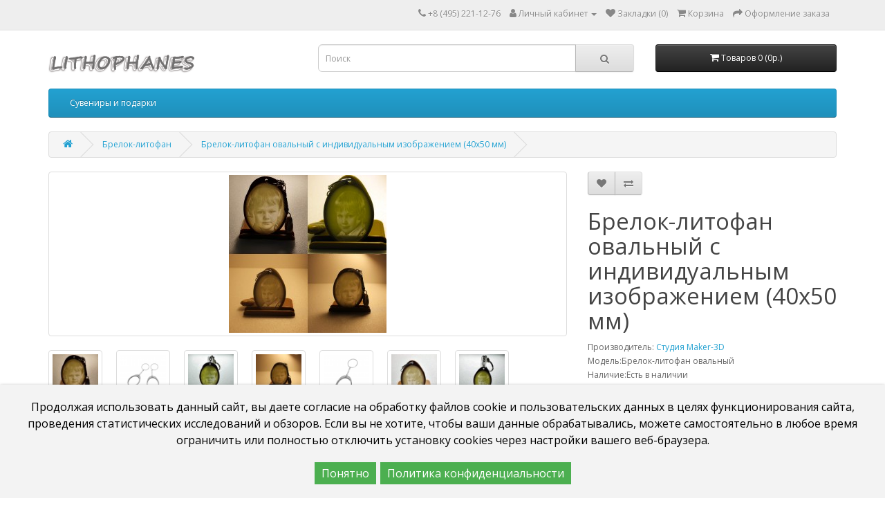

--- FILE ---
content_type: text/html; charset=utf-8
request_url: https://lithophanes.ru/keychain-lithophane/oval-lithophane-keychain-with-individual-image-40x50-mm
body_size: 6936
content:
<!DOCTYPE html>
<!--[if IE]><![endif]-->
<!--[if IE 8 ]><html dir="ltr" lang="ru" class="ie8"><![endif]-->
<!--[if IE 9 ]><html dir="ltr" lang="ru" class="ie9"><![endif]-->
<!--[if (gt IE 9)|!(IE)]><!-->
<html dir="ltr" lang="ru">
<!--<![endif]-->
<head>
<meta charset="UTF-8" />
<meta name="viewport" content="width=device-width, initial-scale=1">
<meta http-equiv="X-UA-Compatible" content="IE=edge">
<title>Брелок-литофан овальный с индивидуальным изображением (40x50 мм)</title>
<base href="https://lithophanes.ru/" /><meta name="description" content="Уникальный подарок - овальный брелок-литофан, изготовленный из Вашей фотографии в технике литофания" /><meta name="keywords" content="брелок, литофан, литофания, подарок" /><script src="catalog/view/javascript/jquery/jquery-2.1.1.min.js" type="text/javascript"></script>
<link href="catalog/view/javascript/bootstrap/css/bootstrap.min.css" rel="stylesheet" media="screen" />
<script src="catalog/view/javascript/bootstrap/js/bootstrap.min.js" type="text/javascript"></script>
<link href="catalog/view/javascript/font-awesome/css/font-awesome.min.css" rel="stylesheet" type="text/css" />
<link href="//fonts.googleapis.com/css?family=Open+Sans:400,400i,300,700" rel="stylesheet" type="text/css" />
<link href="catalog/view/theme/default/stylesheet/stylesheet.css" rel="stylesheet"><link href="catalog/view/javascript/jquery/magnific/magnific-popup.css" type="text/css" rel="stylesheet" media="screen" /><link href="catalog/view/javascript/jquery/datetimepicker/bootstrap-datetimepicker.min.css" type="text/css" rel="stylesheet" media="screen" /><link href="catalog/view/javascript/annytab/scripts/css/annytab_cookie_consent.min.css" type="text/css" rel="stylesheet" media="screen" /><link href="catalog/view/theme/default/stylesheet/sdek.css" type="text/css" rel="stylesheet" media="screen" /><script src="catalog/view/javascript/jquery/magnific/jquery.magnific-popup.min.js" type="text/javascript"></script><script src="catalog/view/javascript/jquery/datetimepicker/moment/moment.min.js" type="text/javascript"></script><script src="catalog/view/javascript/jquery/datetimepicker/moment/moment-with-locales.min.js" type="text/javascript"></script><script src="catalog/view/javascript/jquery/datetimepicker/bootstrap-datetimepicker.min.js" type="text/javascript"></script><script src="//api-maps.yandex.ru/2.1/?lang=ru_RU&ns=cdekymap" type="text/javascript"></script><script src="catalog/view/javascript/sdek.js" type="text/javascript"></script><script src="catalog/view/javascript/common.js" type="text/javascript"></script><link href="https://lithophanes.ru/oval-lithophane-keychain-with-individual-image-40x50-mm" rel="canonical" /><link href="https://lithophanes.ru/image/catalog/images/favicon.png" rel="icon" /></head>
<body>
<nav id="top">
  <div class="container"> 
    <div id="top-links" class="nav pull-right">
      <ul class="list-inline">
        <li><a href="https://lithophanes.ru/contact"><i class="fa fa-phone"></i></a> <span class="hidden-xs hidden-sm hidden-md">+8 (495) 221-12-76</span></li>
        <li class="dropdown"><a href="https://lithophanes.ru/my-account" title="Личный кабинет" class="dropdown-toggle" data-toggle="dropdown"><i class="fa fa-user"></i> <span class="hidden-xs hidden-sm hidden-md">Личный кабинет</span> <span class="caret"></span></a>
          <ul class="dropdown-menu dropdown-menu-right">            <li><a href="https://lithophanes.ru/create-account">Регистрация</a></li>
            <li><a href="https://lithophanes.ru/login">Авторизация</a></li>          </ul>
        </li>
        <li><a href="https://lithophanes.ru/wishlist" id="wishlist-total" title="Закладки (0)"><i class="fa fa-heart"></i> <span class="hidden-xs hidden-sm hidden-md">Закладки (0)</span></a></li>
        <li><a href="https://lithophanes.ru/cart" title="Корзина"><i class="fa fa-shopping-cart"></i> <span class="hidden-xs hidden-sm hidden-md">Корзина</span></a></li>
        <li><a href="https://lithophanes.ru/checkout" title="Оформление заказа"><i class="fa fa-share"></i> <span class="hidden-xs hidden-sm hidden-md">Оформление заказа</span></a></li>
      </ul>
    </div>
  </div>
</nav>
<header>
  <div class="container">
    <div class="row">
      <div class="col-sm-4">
        <div id="logo"><a href="https://lithophanes.ru/"><img src="https://lithophanes.ru/image/catalog/logo_lithophanes.png" title="" alt="" class="img-responsive" /></a></div>
      </div>
      <div class="col-sm-5"><div id="search" class="input-group">
  <input type="text" name="search" value="" placeholder="Поиск" class="form-control input-lg" />
  <span class="input-group-btn">
    <button type="button" class="btn btn-default btn-lg"><i class="fa fa-search"></i></button>
  </span>
</div></div>
      <div class="col-sm-3"><div id="cart" class="btn-group btn-block">
  <button type="button" data-toggle="dropdown" data-loading-text="Загрузка..." class="btn btn-inverse btn-block btn-lg dropdown-toggle"><i class="fa fa-shopping-cart"></i> <span id="cart-total">Товаров 0 (0р.)</span></button>
  <ul class="dropdown-menu pull-right">    <li>
      <p class="text-center">Ваша корзина пуста!</p>
    </li>  </ul>
</div>
</div>
    </div>
  </div>
</header><div class="container">
  <nav id="menu" class="navbar">
    <div class="navbar-header"><span id="category" class="visible-xs">Категории</span>
      <button type="button" class="btn btn-navbar navbar-toggle" data-toggle="collapse" data-target=".navbar-ex1-collapse"><i class="fa fa-bars"></i></button>
    </div>
    <div class="collapse navbar-collapse navbar-ex1-collapse">
      <ul class="nav navbar-nav">        <li class="dropdown"><a href="https://lithophanes.ru/souvenirs-and-gifts" class="dropdown-toggle" data-toggle="dropdown">Сувениры и подарки</a>
          <div class="dropdown-menu">
            <div class="dropdown-inner">              <ul class="list-unstyled">                <li><a href="https://lithophanes.ru/souvenirs-and-gifts/keychain-lithophane">Брелок-литофан (3)</a></li>                <li><a href="https://lithophanes.ru/souvenirs-and-gifts/decorative-lamp">Декоративные светильники (1)</a></li>                <li><a href="https://lithophanes.ru/souvenirs-and-gifts/napkin-holders">Салфетницы (1)</a></li>              </ul></div>
            <a href="https://lithophanes.ru/souvenirs-and-gifts" class="see-all">Показать всеСувениры и подарки</a> </div>
        </li>      </ul>
    </div>
  </nav>
</div> 

<div id="product-product" class="container">
  <ul class="breadcrumb">    <li><a href="https://lithophanes.ru/"><i class="fa fa-home"></i></a></li>    <li><a href="https://lithophanes.ru/keychain-lithophane">Брелок-литофан</a></li>    <li><a href="https://lithophanes.ru/keychain-lithophane/oval-lithophane-keychain-with-individual-image-40x50-mm">Брелок-литофан овальный с индивидуальным изображением (40x50 мм)</a></li>  </ul>
  <div class="row">    <div id="content" class="col-sm-12">
      <div class="row">        <div class="col-sm-8">          <ul class="thumbnails">            <li><a class="thumbnail" href="https://lithophanes.ru/image/cache/catalog/images/our_works/lithophane/oval-lithophane-keychain/keychain_oval_00-500x500.jpg" title="Брелок-литофан овальный с индивидуальным изображением (40x50 мм)"><img src="https://lithophanes.ru/image/cache/catalog/images/our_works/lithophane/oval-lithophane-keychain/keychain_oval_00-228x228.jpg" title="Брелок-литофан овальный с индивидуальным изображением (40x50 мм)" alt="Брелок-литофан овальный с индивидуальным изображением (40x50 мм)" /></a></li>            <li class="image-additional"><a class="thumbnail" href="https://lithophanes.ru/image/cache/catalog/images/our_works/lithophane/oval-lithophane-keychain/keychain_oval_01-500x500.jpg" title="Брелок-литофан овальный с индивидуальным изображением (40x50 мм)"> <img src="https://lithophanes.ru/image/cache/catalog/images/our_works/lithophane/oval-lithophane-keychain/keychain_oval_01-74x74.jpg" title="Брелок-литофан овальный с индивидуальным изображением (40x50 мм)" alt="Брелок-литофан овальный с индивидуальным изображением (40x50 мм)" /></a></li>            <li class="image-additional"><a class="thumbnail" href="https://lithophanes.ru/image/cache/catalog/images/our_works/lithophane/oval-lithophane-keychain/keychain_blank_oval-500x500.png" title="Брелок-литофан овальный с индивидуальным изображением (40x50 мм)"> <img src="https://lithophanes.ru/image/cache/catalog/images/our_works/lithophane/oval-lithophane-keychain/keychain_blank_oval-74x74.png" title="Брелок-литофан овальный с индивидуальным изображением (40x50 мм)" alt="Брелок-литофан овальный с индивидуальным изображением (40x50 мм)" /></a></li>            <li class="image-additional"><a class="thumbnail" href="https://lithophanes.ru/image/cache/catalog/images/our_works/lithophane/oval-lithophane-keychain/keychain_oval_02-500x500.jpg" title="Брелок-литофан овальный с индивидуальным изображением (40x50 мм)"> <img src="https://lithophanes.ru/image/cache/catalog/images/our_works/lithophane/oval-lithophane-keychain/keychain_oval_02-74x74.jpg" title="Брелок-литофан овальный с индивидуальным изображением (40x50 мм)" alt="Брелок-литофан овальный с индивидуальным изображением (40x50 мм)" /></a></li>            <li class="image-additional"><a class="thumbnail" href="https://lithophanes.ru/image/cache/catalog/images/our_works/lithophane/oval-lithophane-keychain/keychain_oval_03-500x500.jpg" title="Брелок-литофан овальный с индивидуальным изображением (40x50 мм)"> <img src="https://lithophanes.ru/image/cache/catalog/images/our_works/lithophane/oval-lithophane-keychain/keychain_oval_03-74x74.jpg" title="Брелок-литофан овальный с индивидуальным изображением (40x50 мм)" alt="Брелок-литофан овальный с индивидуальным изображением (40x50 мм)" /></a></li>            <li class="image-additional"><a class="thumbnail" href="https://lithophanes.ru/image/cache/catalog/images/our_works/lithophane/oval-lithophane-keychain/keychain_blank_oval_1-500x500.png" title="Брелок-литофан овальный с индивидуальным изображением (40x50 мм)"> <img src="https://lithophanes.ru/image/cache/catalog/images/our_works/lithophane/oval-lithophane-keychain/keychain_blank_oval_1-74x74.png" title="Брелок-литофан овальный с индивидуальным изображением (40x50 мм)" alt="Брелок-литофан овальный с индивидуальным изображением (40x50 мм)" /></a></li>            <li class="image-additional"><a class="thumbnail" href="https://lithophanes.ru/image/cache/catalog/images/our_works/lithophane/oval-lithophane-keychain/keychain_oval_04-500x500.jpg" title="Брелок-литофан овальный с индивидуальным изображением (40x50 мм)"> <img src="https://lithophanes.ru/image/cache/catalog/images/our_works/lithophane/oval-lithophane-keychain/keychain_oval_04-74x74.jpg" title="Брелок-литофан овальный с индивидуальным изображением (40x50 мм)" alt="Брелок-литофан овальный с индивидуальным изображением (40x50 мм)" /></a></li>            <li class="image-additional"><a class="thumbnail" href="https://lithophanes.ru/image/cache/catalog/images/our_works/lithophane/oval-lithophane-keychain/keychain_oval_05-500x500.jpg" title="Брелок-литофан овальный с индивидуальным изображением (40x50 мм)"> <img src="https://lithophanes.ru/image/cache/catalog/images/our_works/lithophane/oval-lithophane-keychain/keychain_oval_05-74x74.jpg" title="Брелок-литофан овальный с индивидуальным изображением (40x50 мм)" alt="Брелок-литофан овальный с индивидуальным изображением (40x50 мм)" /></a></li>            <li class="image-additional"><a class="thumbnail" href="https://lithophanes.ru/image/cache/catalog/images/our_works/lithophane/oval-lithophane-keychain/keychain_oval_06-500x500.jpg" title="Брелок-литофан овальный с индивидуальным изображением (40x50 мм)"> <img src="https://lithophanes.ru/image/cache/catalog/images/our_works/lithophane/oval-lithophane-keychain/keychain_oval_06-74x74.jpg" title="Брелок-литофан овальный с индивидуальным изображением (40x50 мм)" alt="Брелок-литофан овальный с индивидуальным изображением (40x50 мм)" /></a></li>            <li class="image-additional"><a class="thumbnail" href="https://lithophanes.ru/image/cache/catalog/images/our_works/lithophane/oval-lithophane-keychain/keychain_oval_07-500x500.jpg" title="Брелок-литофан овальный с индивидуальным изображением (40x50 мм)"> <img src="https://lithophanes.ru/image/cache/catalog/images/our_works/lithophane/oval-lithophane-keychain/keychain_oval_07-74x74.jpg" title="Брелок-литофан овальный с индивидуальным изображением (40x50 мм)" alt="Брелок-литофан овальный с индивидуальным изображением (40x50 мм)" /></a></li>            <li class="image-additional"><a class="thumbnail" href="https://lithophanes.ru/image/cache/catalog/images/our_works/lithophane/oval-lithophane-keychain/keychain_blank_oval_2-500x500.png" title="Брелок-литофан овальный с индивидуальным изображением (40x50 мм)"> <img src="https://lithophanes.ru/image/cache/catalog/images/our_works/lithophane/oval-lithophane-keychain/keychain_blank_oval_2-74x74.png" title="Брелок-литофан овальный с индивидуальным изображением (40x50 мм)" alt="Брелок-литофан овальный с индивидуальным изображением (40x50 мм)" /></a></li>          </ul>          <ul class="nav nav-tabs">
            <li class="active"><a href="#tab-description" data-toggle="tab">Описание</a></li>          </ul>
          <div class="tab-content">
            <div class="tab-pane active" id="tab-description"><h3 align="center">Ищите уникальный подарок?</h3> 
<p>Мы предоставляем возможность изготовить индивидуальный брелок на основе любой Вашей фотографии или рисунка.</p>
<p>Вы можете получить брелок-литофан с изображением своих любимых и близких людей, домашних питомцев или просто понравившихся картинок из интернета.</p>
<p>Он создаётся с помощью 3D-печати фотографии в технике литофания, что позволяет изготовить действительно уникальные брелки самых разнообразных форм.</p>
<p>Брелок-литофан овальный с индивидуальным изображением изготавливается из фотополимерной смолы с разрешением 35мкм, благодаря чему передаются мельчайшие детали исходных фотографий.</p>
<p>Рамка брелока выполнена из экологически чистых композиционных материалов имитирующих дерево (полилактид с добавлением древесного волокна). Снаружи брелок залит прозрачной ювелирной смолой.</p>
<p>Для оформления заказа загрузите Ваше изображение и выберите форму брелока. Размеры данного литофана 40x50 мм. Размеры и формы брелоков могут быть изменены с учетом Ваших пожеланий. Если Вам необходимо изделие другого размера или формы - <a href="/contact-Information">свяжитесь с нами</a>.</p>
<p>Если появились вопросы - не стесняйтесь обращаться к нам по телефону +8 (985) 924-85-92 или <a href="mailto:info@maker-3d.ru">электронной почте</a>.</p></div></div>
        </div>        <div class="col-sm-4">
          <div class="btn-group">
            <button type="button" data-toggle="tooltip" class="btn btn-default" title="В закладки" onclick="wishlist.add('58');"><i class="fa fa-heart"></i></button>
            <button type="button" data-toggle="tooltip" class="btn btn-default" title="В сравнение" onclick="compare.add('58');"><i class="fa fa-exchange"></i></button>
          </div>
          <h1>Брелок-литофан овальный с индивидуальным изображением (40x50 мм)</h1>
          <ul class="list-unstyled">            <li>Производитель: <a href="https://lithophanes.ru/studiya-maker-3d">Студия Maker-3D</a></li>            <li>Модель:Брелок-литофан овальный</li>            <li>Наличие:Есть в наличии</li>
          </ul>          <ul class="list-unstyled">            <li>
              <h2>600р.</h2>
            </li>          </ul>          <div id="product">            <hr>
            <h3>Доступные варианты</h3>            <div class="form-group required">
              <label class="control-label">Загрузите Ваше изображение для заказа брелока-литофана</label>
              <button type="button" id="button-upload246" data-loading-text="Загрузка..." class="btn btn-default btn-block"><i class="fa fa-upload"></i>Загрузить файл</button>
              <input type="hidden" name="option[246]" value="" id="input-option246" />
            </div>            <div class="form-group required">
              <label class="control-label">Выберите форму овального брелока</label>
              <div id="input-option250">                <div class="radio">
                  <label>
                    <input type="radio" name="option[250]" value="35" /> <img src="https://lithophanes.ru/image/cache/catalog/images/our_works/lithophane/oval-lithophane-keychain/keychain_blank_oval_1-50x50.png" alt="овальный брелок вариант 1" class="img-thumbnail" />овальный брелок вариант 1 </label>
                </div>                <div class="radio">
                  <label>
                    <input type="radio" name="option[250]" value="36" /> <img src="https://lithophanes.ru/image/cache/catalog/images/our_works/lithophane/oval-lithophane-keychain/keychain_blank_oval_2-50x50.png" alt="овальный брелок вариант 2" class="img-thumbnail" />овальный брелок вариант 2 </label>
                </div> </div>
            </div>            <div class="form-group">
              <label class="control-label" for="input-quantity">Количество</label>
              <input type="text" name="quantity" value="1" size="2" id="input-quantity" class="form-control" />
              <input type="hidden" name="product_id" value="58" />
              <br />
              <button type="button" id="button-cart" data-loading-text="Загрузка..." class="btn btn-primary btn-lg btn-block">Купить</button>
            </div></div> </div>
      </div>      <h3>Рекомендуемые товары</h3>
      <div class="row">        <div class="col-xs-6 col-sm-3">
          <div class="product-thumb transition">
            <div class="image"><a href="https://lithophanes.ru/nightlight-with-lithophans"><img src="https://lithophanes.ru/image/cache/catalog/images/our_works/3d_models/nightlight_with_lithophans/nightlight_with_lithophans_114938-80x80.jpg" alt="Лампа-ночник с литофанами" title="Лампа-ночник с литофанами" class="img-responsive" /></a></div>
            <div class="caption">
              <h4><a href="https://lithophanes.ru/nightlight-with-lithophans">Лампа-ночник с литофанами</a></h4>
              <p>Предлагаем уникальный светильник - ночник, изготовленный на основе ваших фотографий.
Это отличный п..</p>              <p class="price">6000р. </p> </div>
            <div class="button-group">
              <button type="button" onclick="cart.add('55', '1');"><span class="hidden-xs hidden-sm hidden-md">Купить</span> <i class="fa fa-shopping-cart"></i></button>
              <button type="button" data-toggle="tooltip" title="В закладки" onclick="wishlist.add('55');"><i class="fa fa-heart"></i></button>
              <button type="button" data-toggle="tooltip" title="В сравнение" onclick="compare.add('55');"><i class="fa fa-exchange"></i></button>
            </div>
          </div>
        </div>        <div class="col-xs-6 col-sm-3">
          <div class="product-thumb transition">
            <div class="image"><a href="https://lithophanes.ru/rectangular-keychain-with-individual-image-40x50-mm"><img src="https://lithophanes.ru/image/cache/catalog/images/our_works/lithophane/rectangular-lithophane-keychain/keychain_rectangular-80x80.jpg" alt="Брелок-литофан прямоугольный с индивидуальным изображением (40x50 мм)" title="Брелок-литофан прямоугольный с индивидуальным изображением (40x50 мм)" class="img-responsive" /></a></div>
            <div class="caption">
              <h4><a href="https://lithophanes.ru/rectangular-keychain-with-individual-image-40x50-mm">Брелок-литофан прямоугольный с индивидуальным изображением (40x50 мм)</a></h4>
              <p>Ищите уникальный подарок? 
Мы предоставляем возможность изготовить индивидуальный брелок на основе ..</p>              <p class="price">600р. </p> </div>
            <div class="button-group">
              <button type="button" onclick="cart.add('57', '1');"><span class="hidden-xs hidden-sm hidden-md">Купить</span> <i class="fa fa-shopping-cart"></i></button>
              <button type="button" data-toggle="tooltip" title="В закладки" onclick="wishlist.add('57');"><i class="fa fa-heart"></i></button>
              <button type="button" data-toggle="tooltip" title="В сравнение" onclick="compare.add('57');"><i class="fa fa-exchange"></i></button>
            </div>
          </div>
        </div>        <div class="col-xs-6 col-sm-3">
          <div class="product-thumb transition">
            <div class="image"><a href="https://lithophanes.ru/keychain-lithophane-round-with-individual-image-40x40-mm"><img src="https://lithophanes.ru/image/cache/catalog/images/our_works/lithophane/circle-lithophane-keychain/keychain_circle-80x80.jpg" alt="Брелок-литофан круглый с индивидуальным изображением (40x40 мм)" title="Брелок-литофан круглый с индивидуальным изображением (40x40 мм)" class="img-responsive" /></a></div>
            <div class="caption">
              <h4><a href="https://lithophanes.ru/keychain-lithophane-round-with-individual-image-40x40-mm">Брелок-литофан круглый с индивидуальным изображением (40x40 мм)</a></h4>
              <p>Ищите уникальный подарок? 
Мы предоставляем возможность изготовить индивидуальный брелок на основе ..</p>              <p class="price">800р. </p> </div>
            <div class="button-group">
              <button type="button" onclick="cart.add('59', '1');"><span class="hidden-xs hidden-sm hidden-md">Купить</span> <i class="fa fa-shopping-cart"></i></button>
              <button type="button" data-toggle="tooltip" title="В закладки" onclick="wishlist.add('59');"><i class="fa fa-heart"></i></button>
              <button type="button" data-toggle="tooltip" title="В сравнение" onclick="compare.add('59');"><i class="fa fa-exchange"></i></button>
            </div>
          </div>
        </div> </div>        <p><i class="fa fa-tags"></i> <a href="https://lithophanes.ru/search?tag=%D0%B1%D1%80%D0%B5%D0%BB%D0%BE%D0%BA">брелок</a>, <a href="https://lithophanes.ru/search?tag=%D0%BB%D0%B8%D1%82%D0%BE%D1%84%D0%B0%D0%BD">литофан</a>, <a href="https://lithophanes.ru/search?tag=%D0%BB%D0%B8%D1%82%D0%BE%D1%84%D0%B0%D0%BD%D0%B8%D1%8F">литофания</a>, <a href="https://lithophanes.ru/search?tag=%D0%BF%D0%BE%D0%B4%D0%B0%D1%80%D0%BE%D0%BA">подарок</a> <a href=""></a> </p><div class="annytab-cookie-consent">
    <div class="annytab-cookie-consent-text">Продолжая использовать данный сайт, вы даете согласие на обработку файлов cookie и пользовательских данных в целях функционирования сайта, проведения статистических исследований и обзоров. Если вы не хотите, чтобы ваши данные обрабатывались, можете самостоятельно в любое время ограничить или полностью отключить установку cookies через настройки вашего веб-браузера.</div>
    <button type="button" class="annytab-cookie-button" onclick="annytab.cookies.setCookieConsent()">Понятно</button>&nbsp;
    <a href="index.php?route=information/information&information_id=3" class="annytab-cookie-button">Политика конфиденциальности</a>
</div></div></div>
</div>
<script type="text/javascript"><!--
$('select[name=\'recurring_id\'], input[name="quantity"]').change(function(){
	$.ajax({
		url: 'index.php?route=product/product/getRecurringDescription',
		type: 'post',
		data: $('input[name=\'product_id\'], input[name=\'quantity\'], select[name=\'recurring_id\']'),
		dataType: 'json',
		beforeSend: function() {
			$('#recurring-description').html('');
		},
		success: function(json) {
			$('.alert-dismissible, .text-danger').remove();

			if (json['success']) {
				$('#recurring-description').html(json['success']);
			}
		}
	});
});
//--></script> 
<script type="text/javascript"><!--
$('#button-cart').on('click', function() {
	$.ajax({
		url: 'index.php?route=checkout/cart/add',
		type: 'post',
		data: $('#product input[type=\'text\'], #product input[type=\'hidden\'], #product input[type=\'radio\']:checked, #product input[type=\'checkbox\']:checked, #product select, #product textarea'),
		dataType: 'json',
		beforeSend: function() {
			$('#button-cart').button('loading');
		},
		complete: function() {
			$('#button-cart').button('reset');
		},
		success: function(json) {
			$('.alert-dismissible, .text-danger').remove();
			$('.form-group').removeClass('has-error');

			if (json['error']) {
				if (json['error']['option']) {
					for (i in json['error']['option']) {
						var element = $('#input-option' + i.replace('_', '-'));

						if (element.parent().hasClass('input-group')) {
							element.parent().after('<div class="text-danger">' + json['error']['option'][i] + '</div>');
						} else {
							element.after('<div class="text-danger">' + json['error']['option'][i] + '</div>');
						}
					}
				}

				if (json['error']['recurring']) {
					$('select[name=\'recurring_id\']').after('<div class="text-danger">' + json['error']['recurring'] + '</div>');
				}

				// Highlight any found errors
				$('.text-danger').parent().addClass('has-error');
			}

			if (json['success']) {
				$('.breadcrumb').after('<div class="alert alert-success alert-dismissible">' + json['success'] + '<button type="button" class="close" data-dismiss="alert">&times;</button></div>');

				$('#cart > button').html('<span id="cart-total"><i class="fa fa-shopping-cart"></i> ' + json['total'] + '</span>');

				$('html, body').animate({ scrollTop: 0 }, 'slow');

				$('#cart > ul').load('index.php?route=common/cart/info ul li');
			}
		},
        error: function(xhr, ajaxOptions, thrownError) {
            alert(thrownError + "\r\n" + xhr.statusText + "\r\n" + xhr.responseText);
        }
	});
});
//--></script> 
<script type="text/javascript"><!--
$('.date').datetimepicker({
	language: 'ru',
	pickTime: false
});

$('.datetime').datetimepicker({
	language: 'ru',
	pickDate: true,
	pickTime: true
});

$('.time').datetimepicker({
	language: 'ru',
	pickDate: false
});

$('button[id^=\'button-upload\']').on('click', function() {
	var node = this;

	$('#form-upload').remove();

	$('body').prepend('<form enctype="multipart/form-data" id="form-upload" style="display: none;"><input type="file" name="file" /></form>');

	$('#form-upload input[name=\'file\']').trigger('click');

	if (typeof timer != 'undefined') {
    	clearInterval(timer);
	}

	timer = setInterval(function() {
		if ($('#form-upload input[name=\'file\']').val() != '') {
			clearInterval(timer);

			$.ajax({
				url: 'index.php?route=tool/upload',
				type: 'post',
				dataType: 'json',
				data: new FormData($('#form-upload')[0]),
				cache: false,
				contentType: false,
				processData: false,
				beforeSend: function() {
					$(node).button('loading');
				},
				complete: function() {
					$(node).button('reset');
				},
				success: function(json) {
					$('.text-danger').remove();

					if (json['error']) {
						$(node).parent().find('input').after('<div class="text-danger">' + json['error'] + '</div>');
					}

					if (json['success']) {
						alert(json['success']);

						$(node).parent().find('input').val(json['code']);
					}
				},
				error: function(xhr, ajaxOptions, thrownError) {
					alert(thrownError + "\r\n" + xhr.statusText + "\r\n" + xhr.responseText);
				}
			});
		}
	}, 500);
});
//--></script> 
<script type="text/javascript"><!--
$('#review').delegate('.pagination a', 'click', function(e) {
    e.preventDefault();

    $('#review').fadeOut('slow');

    $('#review').load(this.href);

    $('#review').fadeIn('slow');
});

$('#review').load('index.php?route=product/product/review&product_id=58');

$('#button-review').on('click', function() {
	$.ajax({
		url: 'index.php?route=product/product/write&product_id=58',
		type: 'post',
		dataType: 'json',
		data: $("#form-review").serialize(),
		beforeSend: function() {
			$('#button-review').button('loading');
		},
		complete: function() {
			$('#button-review').button('reset');
		},
		success: function(json) {
			$('.alert-dismissible').remove();

			if (json['error']) {
				$('#review').after('<div class="alert alert-danger alert-dismissible"><i class="fa fa-exclamation-circle"></i> ' + json['error'] + '</div>');
			}

			if (json['success']) {
				$('#review').after('<div class="alert alert-success alert-dismissible"><i class="fa fa-check-circle"></i> ' + json['success'] + '</div>');

				$('input[name=\'name\']').val('');
				$('textarea[name=\'text\']').val('');
				$('input[name=\'rating\']:checked').prop('checked', false);
			}
		}
	});
});

$(document).ready(function() {
	$('.thumbnails').magnificPopup({
		type:'image',
		delegate: 'a',
		gallery: {
			enabled: true
		}
	});
});
//--></script><footer>
  <div class="container">
    <div class="row">      <div class="col-sm-3">
        <h5>Информация</h5>
        <ul class="list-unstyled">          <li><a href="https://lithophanes.ru/contact-Information">Контактная информация</a></li>          <li><a href="https://lithophanes.ru/about_us">Наши услуги</a></li>          <li><a href="https://lithophanes.ru/delivery">Оплата и доставка</a></li>          <li><a href="https://lithophanes.ru/policy">Политика конфиденциальности</a></li>        </ul>
      </div>      <div class="col-sm-3">
        <h5>Служба поддержки</h5>
        <ul class="list-unstyled">
          <li><a href="https://lithophanes.ru/contact">Форма обратной связи</a></li>
          <li><a href="https://lithophanes.ru/return-add">Возврат товара</a></li>
          <li><a href="https://lithophanes.ru/sitemap">Карта сайта</a></li>
        </ul>
      </div>
      <div class="col-sm-3">
        <h5>Дополнительно</h5>
        <ul class="list-unstyled">
          <li><a href="https://lithophanes.ru/brands">Производители</a></li>
          <li><a href="https://lithophanes.ru/vouchers">Подарочные сертификаты</a></li>
          <li><a href="https://lithophanes.ru/affiliate-login">Партнерская программа</a></li>
          <li><a href="https://lithophanes.ru/specials">Акции</a></li>
        </ul>
      </div>
      <div class="col-sm-3">
        <h5>Личный Кабинет</h5>
        <ul class="list-unstyled">
          <li><a href="https://lithophanes.ru/my-account">Личный Кабинет</a></li>
          <li><a href="https://lithophanes.ru/order-history">История заказов</a></li>
          <li><a href="https://lithophanes.ru/wishlist">Закладки</a></li>
          <li><a href="https://lithophanes.ru/newsletter">Рассылка</a></li>
        </ul>
      </div>
    </div>
    <hr>
    <p>&copy; 2024 ЦНТД "Регламент", телефон: 8 (495) 221-12-76, e-mail: info@maker-3d.ru</p>
  </div>
</footer><script src="catalog/view/javascript/annytab/scripts/js/annytab_cookie_consent.min.js" type="text/javascript"></script><!--
OpenCart is open source software and you are free to remove the powered by OpenCart if you want, but its generally accepted practise to make a small donation.
Please donate via PayPal to donate@opencart.com
//-->
</body></html> 
